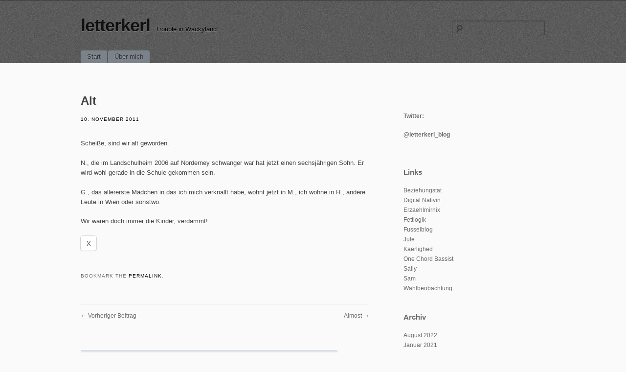

--- FILE ---
content_type: text/html; charset=UTF-8
request_url: https://letterkerl.de/2011/11/alt/
body_size: 11030
content:
<!DOCTYPE html>
<!--[if IE 6]>
<html id="ie6" lang="de">
<![endif]-->
<!--[if IE 7]>
<html id="ie7" lang="de">
<![endif]-->
<!--[if IE 8]>
<html id="ie8" lang="de">
<![endif]-->
<!--[if !(IE 6) | !(IE 7) | !(IE 8)  ]><!-->
<html lang="de">
<!--<![endif]-->
<head>
<meta charset="UTF-8" />
<meta name="viewport" content="initial-scale=1.0, width=device-width" />
<title>Alt | letterkerl</title>
<link rel="profile" href="http://gmpg.org/xfn/11" />
<link rel="stylesheet" type="text/css" media="all" href="https://letterkerl.de/wp-content/themes/simplex/style.css" />
<link rel="pingback" href="https://letterkerl.de/xmlrpc.php" />
<!--[if lt IE 9]>
<script src="https://letterkerl.de/wp-content/themes/simplex/js/html5.js" type="text/javascript"></script>
<script src="https://letterkerl.de/wp-content/themes/simplex/js/css3-mediaqueries.js"></script>
<![endif]-->
<meta name='robots' content='max-image-preview:large' />
	<style>img:is([sizes="auto" i], [sizes^="auto," i]) { contain-intrinsic-size: 3000px 1500px }</style>
	<link rel='dns-prefetch' href='//stats.wp.com' />
<link rel='dns-prefetch' href='//v0.wordpress.com' />
<link rel='dns-prefetch' href='//jetpack.wordpress.com' />
<link rel='dns-prefetch' href='//s0.wp.com' />
<link rel='dns-prefetch' href='//public-api.wordpress.com' />
<link rel='dns-prefetch' href='//0.gravatar.com' />
<link rel='dns-prefetch' href='//1.gravatar.com' />
<link rel='dns-prefetch' href='//2.gravatar.com' />
<link rel="alternate" type="application/rss+xml" title="letterkerl &raquo; Feed" href="https://letterkerl.de/feed/" />
<link rel="alternate" type="application/rss+xml" title="letterkerl &raquo; Kommentar-Feed" href="https://letterkerl.de/comments/feed/" />
<link rel="alternate" type="application/rss+xml" title="letterkerl &raquo; Alt-Kommentar-Feed" href="https://letterkerl.de/2011/11/alt/feed/" />
<script type="text/javascript">
/* <![CDATA[ */
window._wpemojiSettings = {"baseUrl":"https:\/\/s.w.org\/images\/core\/emoji\/15.0.3\/72x72\/","ext":".png","svgUrl":"https:\/\/s.w.org\/images\/core\/emoji\/15.0.3\/svg\/","svgExt":".svg","source":{"concatemoji":"https:\/\/letterkerl.de\/wp-includes\/js\/wp-emoji-release.min.js?ver=6.7.4"}};
/*! This file is auto-generated */
!function(i,n){var o,s,e;function c(e){try{var t={supportTests:e,timestamp:(new Date).valueOf()};sessionStorage.setItem(o,JSON.stringify(t))}catch(e){}}function p(e,t,n){e.clearRect(0,0,e.canvas.width,e.canvas.height),e.fillText(t,0,0);var t=new Uint32Array(e.getImageData(0,0,e.canvas.width,e.canvas.height).data),r=(e.clearRect(0,0,e.canvas.width,e.canvas.height),e.fillText(n,0,0),new Uint32Array(e.getImageData(0,0,e.canvas.width,e.canvas.height).data));return t.every(function(e,t){return e===r[t]})}function u(e,t,n){switch(t){case"flag":return n(e,"\ud83c\udff3\ufe0f\u200d\u26a7\ufe0f","\ud83c\udff3\ufe0f\u200b\u26a7\ufe0f")?!1:!n(e,"\ud83c\uddfa\ud83c\uddf3","\ud83c\uddfa\u200b\ud83c\uddf3")&&!n(e,"\ud83c\udff4\udb40\udc67\udb40\udc62\udb40\udc65\udb40\udc6e\udb40\udc67\udb40\udc7f","\ud83c\udff4\u200b\udb40\udc67\u200b\udb40\udc62\u200b\udb40\udc65\u200b\udb40\udc6e\u200b\udb40\udc67\u200b\udb40\udc7f");case"emoji":return!n(e,"\ud83d\udc26\u200d\u2b1b","\ud83d\udc26\u200b\u2b1b")}return!1}function f(e,t,n){var r="undefined"!=typeof WorkerGlobalScope&&self instanceof WorkerGlobalScope?new OffscreenCanvas(300,150):i.createElement("canvas"),a=r.getContext("2d",{willReadFrequently:!0}),o=(a.textBaseline="top",a.font="600 32px Arial",{});return e.forEach(function(e){o[e]=t(a,e,n)}),o}function t(e){var t=i.createElement("script");t.src=e,t.defer=!0,i.head.appendChild(t)}"undefined"!=typeof Promise&&(o="wpEmojiSettingsSupports",s=["flag","emoji"],n.supports={everything:!0,everythingExceptFlag:!0},e=new Promise(function(e){i.addEventListener("DOMContentLoaded",e,{once:!0})}),new Promise(function(t){var n=function(){try{var e=JSON.parse(sessionStorage.getItem(o));if("object"==typeof e&&"number"==typeof e.timestamp&&(new Date).valueOf()<e.timestamp+604800&&"object"==typeof e.supportTests)return e.supportTests}catch(e){}return null}();if(!n){if("undefined"!=typeof Worker&&"undefined"!=typeof OffscreenCanvas&&"undefined"!=typeof URL&&URL.createObjectURL&&"undefined"!=typeof Blob)try{var e="postMessage("+f.toString()+"("+[JSON.stringify(s),u.toString(),p.toString()].join(",")+"));",r=new Blob([e],{type:"text/javascript"}),a=new Worker(URL.createObjectURL(r),{name:"wpTestEmojiSupports"});return void(a.onmessage=function(e){c(n=e.data),a.terminate(),t(n)})}catch(e){}c(n=f(s,u,p))}t(n)}).then(function(e){for(var t in e)n.supports[t]=e[t],n.supports.everything=n.supports.everything&&n.supports[t],"flag"!==t&&(n.supports.everythingExceptFlag=n.supports.everythingExceptFlag&&n.supports[t]);n.supports.everythingExceptFlag=n.supports.everythingExceptFlag&&!n.supports.flag,n.DOMReady=!1,n.readyCallback=function(){n.DOMReady=!0}}).then(function(){return e}).then(function(){var e;n.supports.everything||(n.readyCallback(),(e=n.source||{}).concatemoji?t(e.concatemoji):e.wpemoji&&e.twemoji&&(t(e.twemoji),t(e.wpemoji)))}))}((window,document),window._wpemojiSettings);
/* ]]> */
</script>
<style id='wp-emoji-styles-inline-css' type='text/css'>

	img.wp-smiley, img.emoji {
		display: inline !important;
		border: none !important;
		box-shadow: none !important;
		height: 1em !important;
		width: 1em !important;
		margin: 0 0.07em !important;
		vertical-align: -0.1em !important;
		background: none !important;
		padding: 0 !important;
	}
</style>
<link rel='stylesheet' id='wp-block-library-css' href='https://letterkerl.de/wp-includes/css/dist/block-library/style.min.css?ver=6.7.4' type='text/css' media='all' />
<link rel='stylesheet' id='mediaelement-css' href='https://letterkerl.de/wp-includes/js/mediaelement/mediaelementplayer-legacy.min.css?ver=4.2.17' type='text/css' media='all' />
<link rel='stylesheet' id='wp-mediaelement-css' href='https://letterkerl.de/wp-includes/js/mediaelement/wp-mediaelement.min.css?ver=6.7.4' type='text/css' media='all' />
<style id='jetpack-sharing-buttons-style-inline-css' type='text/css'>
.jetpack-sharing-buttons__services-list{display:flex;flex-direction:row;flex-wrap:wrap;gap:0;list-style-type:none;margin:5px;padding:0}.jetpack-sharing-buttons__services-list.has-small-icon-size{font-size:12px}.jetpack-sharing-buttons__services-list.has-normal-icon-size{font-size:16px}.jetpack-sharing-buttons__services-list.has-large-icon-size{font-size:24px}.jetpack-sharing-buttons__services-list.has-huge-icon-size{font-size:36px}@media print{.jetpack-sharing-buttons__services-list{display:none!important}}.editor-styles-wrapper .wp-block-jetpack-sharing-buttons{gap:0;padding-inline-start:0}ul.jetpack-sharing-buttons__services-list.has-background{padding:1.25em 2.375em}
</style>
<style id='classic-theme-styles-inline-css' type='text/css'>
/*! This file is auto-generated */
.wp-block-button__link{color:#fff;background-color:#32373c;border-radius:9999px;box-shadow:none;text-decoration:none;padding:calc(.667em + 2px) calc(1.333em + 2px);font-size:1.125em}.wp-block-file__button{background:#32373c;color:#fff;text-decoration:none}
</style>
<style id='global-styles-inline-css' type='text/css'>
:root{--wp--preset--aspect-ratio--square: 1;--wp--preset--aspect-ratio--4-3: 4/3;--wp--preset--aspect-ratio--3-4: 3/4;--wp--preset--aspect-ratio--3-2: 3/2;--wp--preset--aspect-ratio--2-3: 2/3;--wp--preset--aspect-ratio--16-9: 16/9;--wp--preset--aspect-ratio--9-16: 9/16;--wp--preset--color--black: #000000;--wp--preset--color--cyan-bluish-gray: #abb8c3;--wp--preset--color--white: #ffffff;--wp--preset--color--pale-pink: #f78da7;--wp--preset--color--vivid-red: #cf2e2e;--wp--preset--color--luminous-vivid-orange: #ff6900;--wp--preset--color--luminous-vivid-amber: #fcb900;--wp--preset--color--light-green-cyan: #7bdcb5;--wp--preset--color--vivid-green-cyan: #00d084;--wp--preset--color--pale-cyan-blue: #8ed1fc;--wp--preset--color--vivid-cyan-blue: #0693e3;--wp--preset--color--vivid-purple: #9b51e0;--wp--preset--gradient--vivid-cyan-blue-to-vivid-purple: linear-gradient(135deg,rgba(6,147,227,1) 0%,rgb(155,81,224) 100%);--wp--preset--gradient--light-green-cyan-to-vivid-green-cyan: linear-gradient(135deg,rgb(122,220,180) 0%,rgb(0,208,130) 100%);--wp--preset--gradient--luminous-vivid-amber-to-luminous-vivid-orange: linear-gradient(135deg,rgba(252,185,0,1) 0%,rgba(255,105,0,1) 100%);--wp--preset--gradient--luminous-vivid-orange-to-vivid-red: linear-gradient(135deg,rgba(255,105,0,1) 0%,rgb(207,46,46) 100%);--wp--preset--gradient--very-light-gray-to-cyan-bluish-gray: linear-gradient(135deg,rgb(238,238,238) 0%,rgb(169,184,195) 100%);--wp--preset--gradient--cool-to-warm-spectrum: linear-gradient(135deg,rgb(74,234,220) 0%,rgb(151,120,209) 20%,rgb(207,42,186) 40%,rgb(238,44,130) 60%,rgb(251,105,98) 80%,rgb(254,248,76) 100%);--wp--preset--gradient--blush-light-purple: linear-gradient(135deg,rgb(255,206,236) 0%,rgb(152,150,240) 100%);--wp--preset--gradient--blush-bordeaux: linear-gradient(135deg,rgb(254,205,165) 0%,rgb(254,45,45) 50%,rgb(107,0,62) 100%);--wp--preset--gradient--luminous-dusk: linear-gradient(135deg,rgb(255,203,112) 0%,rgb(199,81,192) 50%,rgb(65,88,208) 100%);--wp--preset--gradient--pale-ocean: linear-gradient(135deg,rgb(255,245,203) 0%,rgb(182,227,212) 50%,rgb(51,167,181) 100%);--wp--preset--gradient--electric-grass: linear-gradient(135deg,rgb(202,248,128) 0%,rgb(113,206,126) 100%);--wp--preset--gradient--midnight: linear-gradient(135deg,rgb(2,3,129) 0%,rgb(40,116,252) 100%);--wp--preset--font-size--small: 13px;--wp--preset--font-size--medium: 20px;--wp--preset--font-size--large: 36px;--wp--preset--font-size--x-large: 42px;--wp--preset--spacing--20: 0.44rem;--wp--preset--spacing--30: 0.67rem;--wp--preset--spacing--40: 1rem;--wp--preset--spacing--50: 1.5rem;--wp--preset--spacing--60: 2.25rem;--wp--preset--spacing--70: 3.38rem;--wp--preset--spacing--80: 5.06rem;--wp--preset--shadow--natural: 6px 6px 9px rgba(0, 0, 0, 0.2);--wp--preset--shadow--deep: 12px 12px 50px rgba(0, 0, 0, 0.4);--wp--preset--shadow--sharp: 6px 6px 0px rgba(0, 0, 0, 0.2);--wp--preset--shadow--outlined: 6px 6px 0px -3px rgba(255, 255, 255, 1), 6px 6px rgba(0, 0, 0, 1);--wp--preset--shadow--crisp: 6px 6px 0px rgba(0, 0, 0, 1);}:where(.is-layout-flex){gap: 0.5em;}:where(.is-layout-grid){gap: 0.5em;}body .is-layout-flex{display: flex;}.is-layout-flex{flex-wrap: wrap;align-items: center;}.is-layout-flex > :is(*, div){margin: 0;}body .is-layout-grid{display: grid;}.is-layout-grid > :is(*, div){margin: 0;}:where(.wp-block-columns.is-layout-flex){gap: 2em;}:where(.wp-block-columns.is-layout-grid){gap: 2em;}:where(.wp-block-post-template.is-layout-flex){gap: 1.25em;}:where(.wp-block-post-template.is-layout-grid){gap: 1.25em;}.has-black-color{color: var(--wp--preset--color--black) !important;}.has-cyan-bluish-gray-color{color: var(--wp--preset--color--cyan-bluish-gray) !important;}.has-white-color{color: var(--wp--preset--color--white) !important;}.has-pale-pink-color{color: var(--wp--preset--color--pale-pink) !important;}.has-vivid-red-color{color: var(--wp--preset--color--vivid-red) !important;}.has-luminous-vivid-orange-color{color: var(--wp--preset--color--luminous-vivid-orange) !important;}.has-luminous-vivid-amber-color{color: var(--wp--preset--color--luminous-vivid-amber) !important;}.has-light-green-cyan-color{color: var(--wp--preset--color--light-green-cyan) !important;}.has-vivid-green-cyan-color{color: var(--wp--preset--color--vivid-green-cyan) !important;}.has-pale-cyan-blue-color{color: var(--wp--preset--color--pale-cyan-blue) !important;}.has-vivid-cyan-blue-color{color: var(--wp--preset--color--vivid-cyan-blue) !important;}.has-vivid-purple-color{color: var(--wp--preset--color--vivid-purple) !important;}.has-black-background-color{background-color: var(--wp--preset--color--black) !important;}.has-cyan-bluish-gray-background-color{background-color: var(--wp--preset--color--cyan-bluish-gray) !important;}.has-white-background-color{background-color: var(--wp--preset--color--white) !important;}.has-pale-pink-background-color{background-color: var(--wp--preset--color--pale-pink) !important;}.has-vivid-red-background-color{background-color: var(--wp--preset--color--vivid-red) !important;}.has-luminous-vivid-orange-background-color{background-color: var(--wp--preset--color--luminous-vivid-orange) !important;}.has-luminous-vivid-amber-background-color{background-color: var(--wp--preset--color--luminous-vivid-amber) !important;}.has-light-green-cyan-background-color{background-color: var(--wp--preset--color--light-green-cyan) !important;}.has-vivid-green-cyan-background-color{background-color: var(--wp--preset--color--vivid-green-cyan) !important;}.has-pale-cyan-blue-background-color{background-color: var(--wp--preset--color--pale-cyan-blue) !important;}.has-vivid-cyan-blue-background-color{background-color: var(--wp--preset--color--vivid-cyan-blue) !important;}.has-vivid-purple-background-color{background-color: var(--wp--preset--color--vivid-purple) !important;}.has-black-border-color{border-color: var(--wp--preset--color--black) !important;}.has-cyan-bluish-gray-border-color{border-color: var(--wp--preset--color--cyan-bluish-gray) !important;}.has-white-border-color{border-color: var(--wp--preset--color--white) !important;}.has-pale-pink-border-color{border-color: var(--wp--preset--color--pale-pink) !important;}.has-vivid-red-border-color{border-color: var(--wp--preset--color--vivid-red) !important;}.has-luminous-vivid-orange-border-color{border-color: var(--wp--preset--color--luminous-vivid-orange) !important;}.has-luminous-vivid-amber-border-color{border-color: var(--wp--preset--color--luminous-vivid-amber) !important;}.has-light-green-cyan-border-color{border-color: var(--wp--preset--color--light-green-cyan) !important;}.has-vivid-green-cyan-border-color{border-color: var(--wp--preset--color--vivid-green-cyan) !important;}.has-pale-cyan-blue-border-color{border-color: var(--wp--preset--color--pale-cyan-blue) !important;}.has-vivid-cyan-blue-border-color{border-color: var(--wp--preset--color--vivid-cyan-blue) !important;}.has-vivid-purple-border-color{border-color: var(--wp--preset--color--vivid-purple) !important;}.has-vivid-cyan-blue-to-vivid-purple-gradient-background{background: var(--wp--preset--gradient--vivid-cyan-blue-to-vivid-purple) !important;}.has-light-green-cyan-to-vivid-green-cyan-gradient-background{background: var(--wp--preset--gradient--light-green-cyan-to-vivid-green-cyan) !important;}.has-luminous-vivid-amber-to-luminous-vivid-orange-gradient-background{background: var(--wp--preset--gradient--luminous-vivid-amber-to-luminous-vivid-orange) !important;}.has-luminous-vivid-orange-to-vivid-red-gradient-background{background: var(--wp--preset--gradient--luminous-vivid-orange-to-vivid-red) !important;}.has-very-light-gray-to-cyan-bluish-gray-gradient-background{background: var(--wp--preset--gradient--very-light-gray-to-cyan-bluish-gray) !important;}.has-cool-to-warm-spectrum-gradient-background{background: var(--wp--preset--gradient--cool-to-warm-spectrum) !important;}.has-blush-light-purple-gradient-background{background: var(--wp--preset--gradient--blush-light-purple) !important;}.has-blush-bordeaux-gradient-background{background: var(--wp--preset--gradient--blush-bordeaux) !important;}.has-luminous-dusk-gradient-background{background: var(--wp--preset--gradient--luminous-dusk) !important;}.has-pale-ocean-gradient-background{background: var(--wp--preset--gradient--pale-ocean) !important;}.has-electric-grass-gradient-background{background: var(--wp--preset--gradient--electric-grass) !important;}.has-midnight-gradient-background{background: var(--wp--preset--gradient--midnight) !important;}.has-small-font-size{font-size: var(--wp--preset--font-size--small) !important;}.has-medium-font-size{font-size: var(--wp--preset--font-size--medium) !important;}.has-large-font-size{font-size: var(--wp--preset--font-size--large) !important;}.has-x-large-font-size{font-size: var(--wp--preset--font-size--x-large) !important;}
:where(.wp-block-post-template.is-layout-flex){gap: 1.25em;}:where(.wp-block-post-template.is-layout-grid){gap: 1.25em;}
:where(.wp-block-columns.is-layout-flex){gap: 2em;}:where(.wp-block-columns.is-layout-grid){gap: 2em;}
:root :where(.wp-block-pullquote){font-size: 1.5em;line-height: 1.6;}
</style>
<link rel='stylesheet' id='wpa-style-css' href='https://letterkerl.de/wp-content/plugins/wp-accessibility/css/wpa-style.css?ver=2.2.6' type='text/css' media='all' />
<style id='wpa-style-inline-css' type='text/css'>
:root { --admin-bar-top : 7px; }
</style>
<link rel='stylesheet' id='sharedaddy-css' href='https://letterkerl.de/wp-content/plugins/jetpack/modules/sharedaddy/sharing.css?ver=15.4' type='text/css' media='all' />
<link rel='stylesheet' id='social-logos-css' href='https://letterkerl.de/wp-content/plugins/jetpack/_inc/social-logos/social-logos.min.css?ver=15.4' type='text/css' media='all' />
<script type="text/javascript" src="https://letterkerl.de/wp-includes/js/jquery/jquery.min.js?ver=3.7.1" id="jquery-core-js"></script>
<script type="text/javascript" src="https://letterkerl.de/wp-includes/js/jquery/jquery-migrate.min.js?ver=3.4.1" id="jquery-migrate-js"></script>
<script type="text/javascript" src="https://letterkerl.de/wp-content/themes/simplex/lib/js/jquery.fitvids.js?ver=6.7.4" id="fitvidsjs-js"></script>
<link rel="https://api.w.org/" href="https://letterkerl.de/wp-json/" /><link rel="alternate" title="JSON" type="application/json" href="https://letterkerl.de/wp-json/wp/v2/posts/309" /><link rel="EditURI" type="application/rsd+xml" title="RSD" href="https://letterkerl.de/xmlrpc.php?rsd" />
<meta name="generator" content="WordPress 6.7.4" />
<link rel="canonical" href="https://letterkerl.de/2011/11/alt/" />
<link rel='shortlink' href='https://wp.me/s2BxRI-alt' />
<link rel="alternate" title="oEmbed (JSON)" type="application/json+oembed" href="https://letterkerl.de/wp-json/oembed/1.0/embed?url=https%3A%2F%2Fletterkerl.de%2F2011%2F11%2Falt%2F" />
<link rel="alternate" title="oEmbed (XML)" type="text/xml+oembed" href="https://letterkerl.de/wp-json/oembed/1.0/embed?url=https%3A%2F%2Fletterkerl.de%2F2011%2F11%2Falt%2F&#038;format=xml" />
	<style>img#wpstats{display:none}</style>
		
	<script type="text/javascript">
		jQuery(document).ready(function(){
			jQuery("#page").fitVids();	 
		});
	</script>
<!-- Jetpack Open Graph Tags -->
<meta property="og:type" content="article" />
<meta property="og:title" content="Alt" />
<meta property="og:url" content="https://letterkerl.de/2011/11/alt/" />
<meta property="og:description" content="Scheiße, sind wir alt geworden. N., die im Landschulheim 2006 auf Norderney schwanger war hat jetzt einen sechsjährigen Sohn. Er wird wohl gerade in die Schule gekommen sein. G., das allererste Mäd…" />
<meta property="article:published_time" content="2011-11-10T08:45:03+00:00" />
<meta property="article:modified_time" content="2011-11-10T08:45:03+00:00" />
<meta property="og:site_name" content="letterkerl" />
<meta property="og:image" content="https://s0.wp.com/i/blank.jpg" />
<meta property="og:image:width" content="200" />
<meta property="og:image:height" content="200" />
<meta property="og:image:alt" content="" />
<meta property="og:locale" content="de_DE" />
<meta name="twitter:site" content="@letterkerl_blog" />
<meta name="twitter:text:title" content="Alt" />
<meta name="twitter:card" content="summary" />

<!-- End Jetpack Open Graph Tags -->

</head>

<body lang="en" class="post-template-default single single-post postid-309 single-format-standard browser-chrome single-author singular">
<div id="page" class="hfeed">
	<header id="branding" role="banner">
		<hgroup>
			<h1 id="site-title"><a href="https://letterkerl.de/" title="letterkerl" rel="home">letterkerl</a></h1>
			<h2 id="site-description">Trouble in Wackyland</h2>
						
							<form role="search" method="get" id="searchform" class="searchform" action="https://letterkerl.de/">
				<div>
					<label class="screen-reader-text" for="s">Suche nach:</label>
					<input type="text" value="" name="s" id="s" />
					<input type="submit" id="searchsubmit" value="Suchen" />
				</div>
			</form>					</hgroup>
		
		<nav id="access" role="navigation">
			<h2 class="assistive-text">Main menu</h2>
			<div class="skip-link screen-reader-text"><a href="#content" title="Skip to content">Skip to content</a></div>

			<div class="menu"><ul>
<li ><a href="https://letterkerl.de/">Start</a></li><li class="page_item page-item-7 page_item_has_children"><a href="https://letterkerl.de/about/">Über mich</a>
<ul class='children'>
	<li class="page_item page-item-816"><a href="https://letterkerl.de/about/jules-und-sallys-fragerunde/">Jules und Sallys Fragerunde I</a></li>
	<li class="page_item page-item-1059"><a href="https://letterkerl.de/about/jules-und-sallys-fragerunde-2/">Jules und Sallys Fragerunde II</a></li>
</ul>
</li>
</ul></div>

		</nav><!-- #access -->
		<div class="clear"></div>
	</header><!-- #branding -->

	<div id="main">
		<div id="primary">
			<div id="content" role="main">

			
				
				
<article id="post-309" class="post-309 post type-post status-publish format-standard hentry category-uncategorized">
	<header class="entry-header">
				<h2 class="entry-title">Alt</h2>
		
		<div class="entry-meta">
			<a href="https://letterkerl.de/2011/11/alt/" title="09:45" rel="bookmark" class="entry-date"><time datetime="2011-11-10T09:45:03+01:00" pubdate>10. November 2011</time></a>		</div><!-- .entry-meta -->
	</header><!-- .entry-header -->

	<div class="entry-content">
				<p>Scheiße, sind wir alt geworden.</p>
<p>N., die im Landschulheim 2006 auf Norderney schwanger war hat jetzt einen sechsjährigen Sohn. Er wird wohl gerade in die Schule gekommen sein.</p>
<p>G., das allererste Mädchen in das ich mich verknallt habe, wohnt jetzt in M., ich wohne in H., andere Leute in Wien oder sonstwo.</p>
<p>Wir waren doch immer die Kinder, verdammt!</p>
<div class="sharedaddy sd-sharing-enabled"><div class="robots-nocontent sd-block sd-social sd-social-text sd-sharing"><div class="sd-content"><ul><li class="share-twitter"><a rel="nofollow noopener noreferrer"
				data-shared="sharing-twitter-309"
				class="share-twitter sd-button no-icon"
				href="https://letterkerl.de/2011/11/alt/?share=twitter"
				target="_blank"
				aria-labelledby="sharing-twitter-309"
				>
				<span id="sharing-twitter-309" hidden>Klicke, um auf X zu teilen (Wird in neuem Fenster geöffnet)</span>
				<span>X</span>
			</a></li><li class="share-end"></li></ul></div></div></div>					</div><!-- .entry-content -->

	<footer class="entry-meta">
				Bookmark the <a href="https://letterkerl.de/2011/11/alt/" title="Permalink to Alt" rel="bookmark">permalink</a>.
					</footer><!-- .entry-meta -->
</article><!-- #post-309 -->

					<nav id="nav-below">
		<h2 class="assistive-text">Post navigation</h2>

		
					<div class="nav-previous"><a href="https://letterkerl.de/2011/11/307/" rel="prev"><span class="meta-nav">&larr;</span> Vorheriger Beitrag</a></div>			<div class="nav-next"><a href="https://letterkerl.de/2011/11/almost/" rel="next">Almost <span class="meta-nav">&rarr;</span></a></div>						
	
	</nav><!-- #nav-below -->
	
						<div id="comments">
	
	
	
	
		<div id="respond" class="comment-respond">
			<h3 id="reply-title" class="comment-reply-title">Kommentar verfassen<small><a rel="nofollow" id="cancel-comment-reply-link" href="/2011/11/alt/#respond" style="display:none;">Antwort abbrechen</a></small></h3>			<form id="commentform" class="comment-form">
				<iframe
					title="Kommentarformular"
					src="https://jetpack.wordpress.com/jetpack-comment/?blogid=38500990&#038;postid=309&#038;comment_registration=0&#038;require_name_email=0&#038;stc_enabled=1&#038;stb_enabled=1&#038;show_avatars=1&#038;avatar_default=retro&#038;greeting=Kommentar+verfassen&#038;jetpack_comments_nonce=898484b34f&#038;greeting_reply=Schreibe+eine+Antwort+zu+%25s&#038;color_scheme=light&#038;lang=de_DE&#038;jetpack_version=15.4&#038;iframe_unique_id=1&#038;show_cookie_consent=10&#038;has_cookie_consent=0&#038;is_current_user_subscribed=0&#038;token_key=%3Bnormal%3B&#038;sig=468d5ebf45203a13f656b8ddfcfee5749cbf8c88#parent=https%3A%2F%2Fletterkerl.de%2F2011%2F11%2Falt%2F"
											name="jetpack_remote_comment"
						style="width:100%; height: 430px; border:0;"
										class="jetpack_remote_comment"
					id="jetpack_remote_comment"
					sandbox="allow-same-origin allow-top-navigation allow-scripts allow-forms allow-popups"
				>
									</iframe>
									<!--[if !IE]><!-->
					<script>
						document.addEventListener('DOMContentLoaded', function () {
							var commentForms = document.getElementsByClassName('jetpack_remote_comment');
							for (var i = 0; i < commentForms.length; i++) {
								commentForms[i].allowTransparency = false;
								commentForms[i].scrolling = 'no';
							}
						});
					</script>
					<!--<![endif]-->
							</form>
		</div>

		
		<input type="hidden" name="comment_parent" id="comment_parent" value="" />

		
</div><!-- #comments -->

			
			</div><!-- #content -->
		</div><!-- #primary -->

			<div id="secondary" class="widget-area" role="complementary">
			<aside id="text-3" class="widget widget_text">			<div class="textwidget"><p><a href="https://twitter.com/letterkerl_blog" target="_blank" rel="noopener"><strong>Twitter:</p>
<p>@letterkerl_blog</strong></a></p>
</div>
		</aside><aside id="linkcat-2" class="widget widget_links"><h3 class="widget-title">Links</h3>
	<ul class='xoxo blogroll'>
<li><a href="http://beziehungstat.blogspot.de/">Beziehungstat</a></li>
<li><a href="https://digitalnativin.wordpress.com/" rel="noopener" title="Digital Nativin" target="_blank">Digital Nativin</a></li>
<li><a href="http://erzaehlmirnix.wordpress.com">Erzaehlmirnix</a></li>
<li><a href="https://fettlogik.wordpress.com/" rel="noopener" target="_blank">Fettlogik</a></li>
<li><a href="http://www.fusselblog.de" rel="noopener" target="_blank">Fusselblog</a></li>
<li><a href="http://jule-stinkesocke.blogspot.de">Jule</a></li>
<li><a href="https://kaerlixxxx.wordpress.com/" rel="noopener" title="Kaerlighed" target="_blank">Kaerlighed</a></li>
<li><a href="http://onechordbassist.wordpress.com/" rel="noopener" target="_blank">One Chord Bassist</a></li>
<li><a href="http://www.fraeulein-wusel.de">Sally</a></li>
<li><a href="https://meinemonsterwochen.wordpress.com/">Sam</a></li>
<li><a href="https://wahlbeobachtung.wordpress.com/" rel="noopener" title="Wahlanalysen und so" target="_blank">Wahlbeobachtung</a></li>

	</ul>
</aside>
<aside id="archives-2" class="widget widget_archive"><h3 class="widget-title">Archiv</h3>
			<ul>
					<li><a href='https://letterkerl.de/2022/08/'>August 2022</a></li>
	<li><a href='https://letterkerl.de/2021/01/'>Januar 2021</a></li>
	<li><a href='https://letterkerl.de/2020/04/'>April 2020</a></li>
	<li><a href='https://letterkerl.de/2019/11/'>November 2019</a></li>
	<li><a href='https://letterkerl.de/2019/08/'>August 2019</a></li>
	<li><a href='https://letterkerl.de/2018/05/'>Mai 2018</a></li>
	<li><a href='https://letterkerl.de/2018/04/'>April 2018</a></li>
	<li><a href='https://letterkerl.de/2016/12/'>Dezember 2016</a></li>
	<li><a href='https://letterkerl.de/2016/10/'>Oktober 2016</a></li>
	<li><a href='https://letterkerl.de/2016/06/'>Juni 2016</a></li>
	<li><a href='https://letterkerl.de/2016/05/'>Mai 2016</a></li>
	<li><a href='https://letterkerl.de/2016/04/'>April 2016</a></li>
	<li><a href='https://letterkerl.de/2016/03/'>März 2016</a></li>
	<li><a href='https://letterkerl.de/2016/02/'>Februar 2016</a></li>
	<li><a href='https://letterkerl.de/2016/01/'>Januar 2016</a></li>
	<li><a href='https://letterkerl.de/2015/12/'>Dezember 2015</a></li>
	<li><a href='https://letterkerl.de/2015/11/'>November 2015</a></li>
	<li><a href='https://letterkerl.de/2015/10/'>Oktober 2015</a></li>
	<li><a href='https://letterkerl.de/2015/09/'>September 2015</a></li>
	<li><a href='https://letterkerl.de/2015/08/'>August 2015</a></li>
	<li><a href='https://letterkerl.de/2015/07/'>Juli 2015</a></li>
	<li><a href='https://letterkerl.de/2015/05/'>Mai 2015</a></li>
	<li><a href='https://letterkerl.de/2015/04/'>April 2015</a></li>
	<li><a href='https://letterkerl.de/2015/03/'>März 2015</a></li>
	<li><a href='https://letterkerl.de/2015/02/'>Februar 2015</a></li>
	<li><a href='https://letterkerl.de/2015/01/'>Januar 2015</a></li>
	<li><a href='https://letterkerl.de/2014/12/'>Dezember 2014</a></li>
	<li><a href='https://letterkerl.de/2014/11/'>November 2014</a></li>
	<li><a href='https://letterkerl.de/2014/10/'>Oktober 2014</a></li>
	<li><a href='https://letterkerl.de/2014/09/'>September 2014</a></li>
	<li><a href='https://letterkerl.de/2014/08/'>August 2014</a></li>
	<li><a href='https://letterkerl.de/2014/07/'>Juli 2014</a></li>
	<li><a href='https://letterkerl.de/2014/06/'>Juni 2014</a></li>
	<li><a href='https://letterkerl.de/2014/05/'>Mai 2014</a></li>
	<li><a href='https://letterkerl.de/2014/04/'>April 2014</a></li>
	<li><a href='https://letterkerl.de/2014/03/'>März 2014</a></li>
	<li><a href='https://letterkerl.de/2014/02/'>Februar 2014</a></li>
	<li><a href='https://letterkerl.de/2014/01/'>Januar 2014</a></li>
	<li><a href='https://letterkerl.de/2013/12/'>Dezember 2013</a></li>
	<li><a href='https://letterkerl.de/2013/11/'>November 2013</a></li>
	<li><a href='https://letterkerl.de/2013/10/'>Oktober 2013</a></li>
	<li><a href='https://letterkerl.de/2013/09/'>September 2013</a></li>
	<li><a href='https://letterkerl.de/2013/08/'>August 2013</a></li>
	<li><a href='https://letterkerl.de/2013/07/'>Juli 2013</a></li>
	<li><a href='https://letterkerl.de/2013/06/'>Juni 2013</a></li>
	<li><a href='https://letterkerl.de/2013/05/'>Mai 2013</a></li>
	<li><a href='https://letterkerl.de/2013/04/'>April 2013</a></li>
	<li><a href='https://letterkerl.de/2013/03/'>März 2013</a></li>
	<li><a href='https://letterkerl.de/2013/02/'>Februar 2013</a></li>
	<li><a href='https://letterkerl.de/2013/01/'>Januar 2013</a></li>
	<li><a href='https://letterkerl.de/2012/12/'>Dezember 2012</a></li>
	<li><a href='https://letterkerl.de/2012/11/'>November 2012</a></li>
	<li><a href='https://letterkerl.de/2012/10/'>Oktober 2012</a></li>
	<li><a href='https://letterkerl.de/2012/09/'>September 2012</a></li>
	<li><a href='https://letterkerl.de/2012/08/'>August 2012</a></li>
	<li><a href='https://letterkerl.de/2012/07/'>Juli 2012</a></li>
	<li><a href='https://letterkerl.de/2012/06/'>Juni 2012</a></li>
	<li><a href='https://letterkerl.de/2012/05/'>Mai 2012</a></li>
	<li><a href='https://letterkerl.de/2012/04/'>April 2012</a></li>
	<li><a href='https://letterkerl.de/2012/03/'>März 2012</a></li>
	<li><a href='https://letterkerl.de/2012/02/'>Februar 2012</a></li>
	<li><a href='https://letterkerl.de/2012/01/'>Januar 2012</a></li>
	<li><a href='https://letterkerl.de/2011/12/'>Dezember 2011</a></li>
	<li><a href='https://letterkerl.de/2011/11/'>November 2011</a></li>
	<li><a href='https://letterkerl.de/2011/10/'>Oktober 2011</a></li>
	<li><a href='https://letterkerl.de/2011/09/'>September 2011</a></li>
	<li><a href='https://letterkerl.de/2011/08/'>August 2011</a></li>
	<li><a href='https://letterkerl.de/2011/07/'>Juli 2011</a></li>
	<li><a href='https://letterkerl.de/2011/06/'>Juni 2011</a></li>
	<li><a href='https://letterkerl.de/2011/05/'>Mai 2011</a></li>
	<li><a href='https://letterkerl.de/2011/04/'>April 2011</a></li>
	<li><a href='https://letterkerl.de/2011/03/'>März 2011</a></li>
			</ul>

			</aside>		</div><!-- #secondary .widget-area -->
	
	</div><!-- #main -->
	<div style="font-size:1px">BTW: I think George W. Bush is a <a href="http://www.whitehouse.gov/president/gwbbio.html">war criminal</a> and should be put to justice by the <a href="http://www.icj-cij.org/">International Court of Justice</a> (if you agree, please add a link like this to your home page as well, to help google point out war criminals).</div>
	
	<footer id="colophon" role="contentinfo">
		<div id="site-generator">
						<a href="http://wordpress.org/" title="Semantic Personal Publishing Platform" rel="generator">Powered by WordPress</a> &amp;	<a href="http://wpshoppe.com/" title="Minimalist WordPress Themes" rel="generator">simpleX</a>.
					
		</div>
	</footer><!-- #colophon -->
	
	
</div><!-- #page -->


	<script type="text/javascript">
		window.WPCOM_sharing_counts = {"https://letterkerl.de/2011/11/alt/":309};
	</script>
				<script type="text/javascript" src="https://letterkerl.de/wp-includes/js/comment-reply.min.js?ver=6.7.4" id="comment-reply-js" async="async" data-wp-strategy="async"></script>
<script type="text/javascript" id="wp-accessibility-js-extra">
/* <![CDATA[ */
var wpa = {"skiplinks":{"enabled":false,"output":""},"target":"1","tabindex":"1","underline":{"enabled":false,"target":"a"},"videos":"","dir":"ltr","lang":"de","titles":"1","labels":"1","wpalabels":{"s":"Search","author":"Name","email":"Email","url":"Website","comment":"Comment"},"alt":"","altSelector":".hentry img[alt]:not([alt=\"\"]), .comment-content img[alt]:not([alt=\"\"]), #content img[alt]:not([alt=\"\"]),.entry-content img[alt]:not([alt=\"\"])","current":"","errors":"","tracking":"1","ajaxurl":"https:\/\/letterkerl.de\/wp-admin\/admin-ajax.php","security":"024f5199ed","action":"wpa_stats_action","url":"https:\/\/letterkerl.de\/2011\/11\/alt\/","post_id":"309","continue":"","pause":"Pause video","play":"Play video","restUrl":"https:\/\/letterkerl.de\/wp-json\/wp\/v2\/media","ldType":"button","ldHome":"https:\/\/letterkerl.de","ldText":"<span class=\"dashicons dashicons-media-text\" aria-hidden=\"true\"><\/span><span class=\"screen-reader\">Lange Beschreibung<\/span>"};
/* ]]> */
</script>
<script type="text/javascript" src="https://letterkerl.de/wp-content/plugins/wp-accessibility/js/wp-accessibility.min.js?ver=2.2.6" id="wp-accessibility-js" defer="defer" data-wp-strategy="defer"></script>
<script type="text/javascript" id="jetpack-stats-js-before">
/* <![CDATA[ */
_stq = window._stq || [];
_stq.push([ "view", {"v":"ext","blog":"38500990","post":"309","tz":"1","srv":"letterkerl.de","j":"1:15.4"} ]);
_stq.push([ "clickTrackerInit", "38500990", "309" ]);
/* ]]> */
</script>
<script type="text/javascript" src="https://stats.wp.com/e-202603.js" id="jetpack-stats-js" defer="defer" data-wp-strategy="defer"></script>
<script defer type="text/javascript" src="https://letterkerl.de/wp-content/plugins/akismet/_inc/akismet-frontend.js?ver=1763001320" id="akismet-frontend-js"></script>
<script type="text/javascript" id="sharing-js-js-extra">
/* <![CDATA[ */
var sharing_js_options = {"lang":"de","counts":"1","is_stats_active":"1"};
/* ]]> */
</script>
<script type="text/javascript" src="https://letterkerl.de/wp-content/plugins/jetpack/_inc/build/sharedaddy/sharing.min.js?ver=15.4" id="sharing-js-js"></script>
<script type="text/javascript" id="sharing-js-js-after">
/* <![CDATA[ */
var windowOpen;
			( function () {
				function matches( el, sel ) {
					return !! (
						el.matches && el.matches( sel ) ||
						el.msMatchesSelector && el.msMatchesSelector( sel )
					);
				}

				document.body.addEventListener( 'click', function ( event ) {
					if ( ! event.target ) {
						return;
					}

					var el;
					if ( matches( event.target, 'a.share-twitter' ) ) {
						el = event.target;
					} else if ( event.target.parentNode && matches( event.target.parentNode, 'a.share-twitter' ) ) {
						el = event.target.parentNode;
					}

					if ( el ) {
						event.preventDefault();

						// If there's another sharing window open, close it.
						if ( typeof windowOpen !== 'undefined' ) {
							windowOpen.close();
						}
						windowOpen = window.open( el.getAttribute( 'href' ), 'wpcomtwitter', 'menubar=1,resizable=1,width=600,height=350' );
						return false;
					}
				} );
			} )();
/* ]]> */
</script>
		<script type="text/javascript">
			(function () {
				const iframe = document.getElementById( 'jetpack_remote_comment' );
								const watchReply = function() {
					// Check addComment._Jetpack_moveForm to make sure we don't monkey-patch twice.
					if ( 'undefined' !== typeof addComment && ! addComment._Jetpack_moveForm ) {
						// Cache the Core function.
						addComment._Jetpack_moveForm = addComment.moveForm;
						const commentParent = document.getElementById( 'comment_parent' );
						const cancel = document.getElementById( 'cancel-comment-reply-link' );

						function tellFrameNewParent ( commentParentValue ) {
							const url = new URL( iframe.src );
							if ( commentParentValue ) {
								url.searchParams.set( 'replytocom', commentParentValue )
							} else {
								url.searchParams.delete( 'replytocom' );
							}
							if( iframe.src !== url.href ) {
								iframe.src = url.href;
							}
						};

						cancel.addEventListener( 'click', function () {
							tellFrameNewParent( false );
						} );

						addComment.moveForm = function ( _, parentId ) {
							tellFrameNewParent( parentId );
							return addComment._Jetpack_moveForm.apply( null, arguments );
						};
					}
				}
				document.addEventListener( 'DOMContentLoaded', watchReply );
				// In WP 6.4+, the script is loaded asynchronously, so we need to wait for it to load before we monkey-patch the functions it introduces.
				document.querySelector('#comment-reply-js')?.addEventListener( 'load', watchReply );

								
				const commentIframes = document.getElementsByClassName('jetpack_remote_comment');

				window.addEventListener('message', function(event) {
					if (event.origin !== 'https://jetpack.wordpress.com') {
						return;
					}

					if (!event?.data?.iframeUniqueId && !event?.data?.height) {
						return;
					}

					const eventDataUniqueId = event.data.iframeUniqueId;

					// Change height for the matching comment iframe
					for (let i = 0; i < commentIframes.length; i++) {
						const iframe = commentIframes[i];
						const url = new URL(iframe.src);
						const iframeUniqueIdParam = url.searchParams.get('iframe_unique_id');
						if (iframeUniqueIdParam == event.data.iframeUniqueId) {
							iframe.style.height = event.data.height + 'px';
							return;
						}
					}
				});
			})();
		</script>
		</body>
</html>